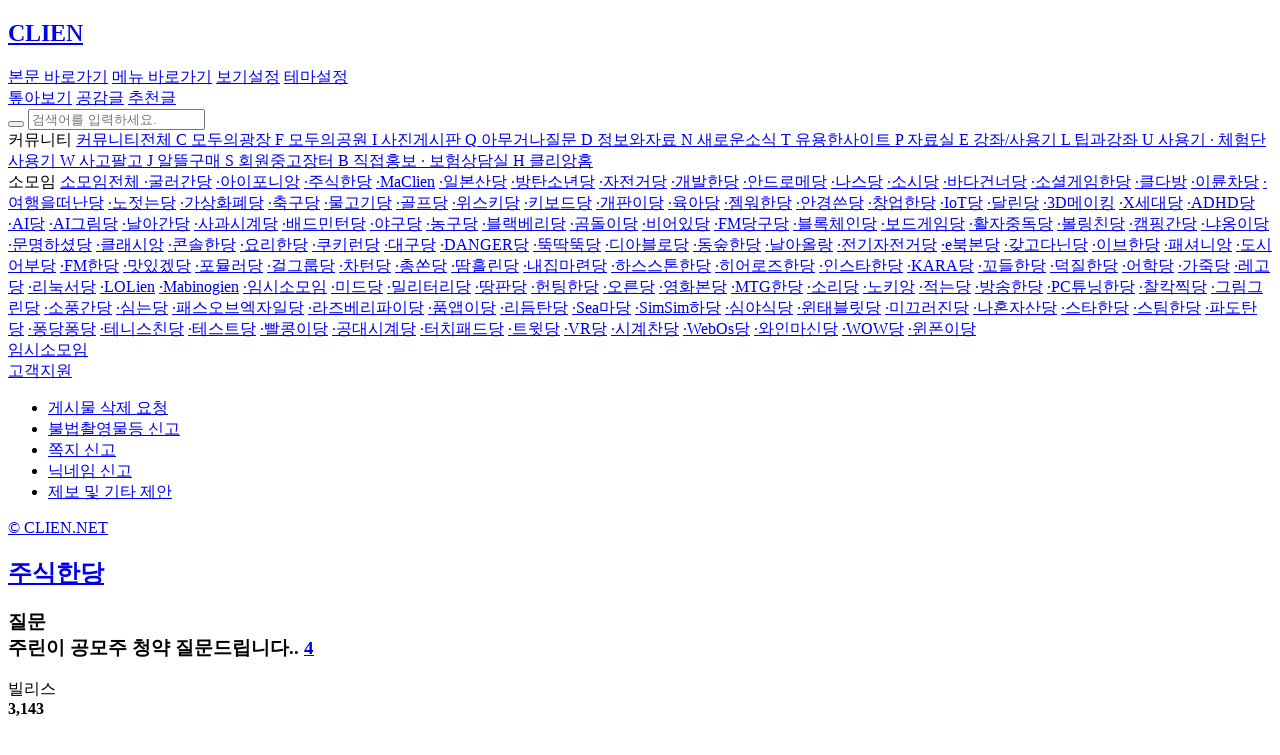

--- FILE ---
content_type: text/html;charset=utf-8
request_url: https://m.clien.net/service/board/cm_stock/16883413?od=T31&po=0&category=1000793&groupCd=
body_size: 12183
content:




 
<!DOCTYPE HTML>
<html lang="ko">
<head>
	<title>주린이 공모주 청약 질문드립니다.. : 클리앙</title>
	<link rel="amphtml" href="">

	<meta name="description" content="죄송합니다.. 공모주가 처음이라 정말 아무것도 모릅니다. KB증권은 개설을 했고, LG엔솔 공모 참여할 건데요.. 균등과 비례 방식 선택을 각각 어떻게 할 수 있나요? 모바일 앱에서 보니 청약수량과 수량에 대한 증거금만 표시되는데 그냥 공모하려는 금액만큼 넣으면 50/50 으로 균등, 비례가 정해지는 것인지.. 아니면 별도로 균등, 비례를 지정할 수 있는지 궁금합니다." />
	<meta property="url" content="https://m.clien.net/service/board/cm_stock/16883413"/>
	<meta property="og:url" content="https://m.clien.net/service/board/cm_stock/16883413" />
	<meta property="fb:app_id" content="306479129424503"/>
	<meta property="og:title" content="주린이 공모주 청약 질문드립니다.. : 클리앙" />
	<meta property="og:description" content="죄송합니다.. 공모주가 처음이라 정말 아무것도 모릅니다. KB증권은 개설을 했고, LG엔솔 공모 참여할 건데요.. 균등과 비례 방식 선택을 각각 어떻게 할 수 있나요? 모바일 앱에서 보니 청약수량과 수량에 대한 증거금만 표시되는데 그냥 공모하려는 금액만큼 넣으면 50/50 으로 균등, 비례가 정해지는 것인지.. 아니면 별도로 균등, 비례를 지정할 수 있는지 궁금합니다." />

	
	<link rel="stylesheet" href="/service/js/lib/tribute/tribute.css"> 
	<meta charset="utf-8">
<meta http-equiv="Content-Script-Type" content="text/javascript">
<meta http-equiv="Content-Style-Type" content="text/css">
<meta http-equiv="X-UA-Compatible" content="IE=edge">
<meta name="referrer" content="unsafe-url">
<meta name="viewport" content="width=1280" />
<meta name="author" content="클리앙" />
<meta name="apple-mobile-web-app-title" content="클리앙">

<link rel="canonical" href="https://www.clien.net/service/board/cm_stock/16883413">

<link rel="stylesheet" href="/service/css/font-awesome-lite.min.css?260102v1">
<link rel="stylesheet" href="/service/css/fontello.css?260102v1">

		<link rel="stylesheet" href="/service/css/clien-view.css?260102v1"> 
	<link rel="stylesheet" href="/service/css/font-appleSD.css?260102v1"> 


<link rel="shortcut icon" href="/service/image/favicon.ico">

<link rel=apple-touch-icon href="/service/image/icon180x180.png"/>

<script type="application/ld+json">
	{
		"@context": "https://schema.org",
		"@type": "Organization",
		"url": "https://www.clien.net/",
		"logo": "https://www.clien.net/service/image/logo.png"
	}
</script>

<script async src="https://www.googletagmanager.com/gtag/js?id=G-F2FH9F05GB"></script>
<script>
	window.dataLayer = window.dataLayer || [];
	function gtag(){dataLayer.push(arguments);}
	gtag('js', new Date());

	gtag('config', 'G-F2FH9F05GB');
</script>

 	
</head>

<body>


<div class="back-to-top" id="top"></div>
<nav class="header_wrap">
	<div class="nav_header" data-role="account-open">
        <div class="nav_header_logo">
                        <h1 class="header_logo">
                <a href="/service/" title="클리앙홈 바로가기"><i class="icon-clien"></i><span class="blind">CLIEN</span></a>
                <span id="eventImgLogo"></span>
            </h1>
            <a href="#div_content" class="skip_to">본문 바로가기</a>
            <a href="#menuTop" class="skip_to">메뉴 바로가기</a>
            <a href="javascript:;" class="skip_to text-large">보기설정</a>
            <a href="javascript:;" class="skip_to button-dark">테마설정</a>
            <div class="header_menu_center">
	            <div class="header_menu">
	                <a href="/service/group/clien_all" class="all_view" title="톺아보기 바로가기"><span class="txt">톺아보기</span></a>
	                <a href="/service/group/clien_all?&od=T33" class="all_symph" title="톺아보기의 공감글"><span class="txt">공감글</span></a>
	                <a href="/service/recommend" class="all_recommend" title="추천글 바로가기"><span class="txt">추천글</span></a>    
	            </div>
	            <div class="search ad_banner" data-role="total-search">
	                <button type="button" class="search_button" data-role="total-submit" title="검색하기"><span class="fa fa-search"></span></button>
	                <input type="search" name="search" class="search_input" data-role="total-input-keyword" title="통합검색" placeholder="검색어를 입력하세요." />
	            </div>
            </div>
		</div>
		
        <div class="header_setting_area ">
<div class="board_option">
    <div class="option_group">
        <a href="javascript:;" class="text-large">
                <i class="fa fa-text-width" title="화면크게보기"></i>
        </a>
        <a href="javascript:;" class="button-dark">
                <i class="fa fa-adjust" title="다크모드"></i>
        </a>
    </div>

</div>            <div class="btn_top_setting" id="set-more">
                <i class="fa fa-television btn_set"></i>
                <i class="fa fa-times btn_close"></i>
            </div>
		</div>	
	</div>
</nav>

<Script>

	var setEventDay = [{month:3, day:1, class:'kr', url:'/service/image/kflag.png', size:26}
	, {month:4, day:16, class:'ribbon', url:'/service/image/ribbon.png', size:21} 	, {month:6, day:6, class:'kr', url:'/service/image/kflag.png', size:26} 
	, {month:8, day:15, class:'kr', url:'/service/image/kflag.png', size:26} 	, {month:10, day:3, class:'kr', url:'/service/image/kflag.png', size:26} 
	, {month:10, day:9, class:'han', url:'/service/image/han_clien_m.png', size:108}  
	, {month:10, day:29, class:'ribbon', url:'/service/image/ribbon_b.png', size:21}]; 
	
	var eventNowDay = new Date(); 
	var eventNowMonth = eventNowDay.getMonth() + 1; 
	var eventNowDay = eventNowDay.getDate(); 
	var eventIsVaild = false;
	var eventLogoHtml = '';

	setEventDay.forEach(function(value){

		if(eventNowMonth == value.month && eventNowDay == value.day) {
			if(value.class == 'han') {
				eventLogoHtml = '<a href="/service" class="image_logo han" title="클리앙홈 바로가기"><img src="'+value.url+'" width="'+value.size+'px"></a>';
			} else {
				eventLogoHtml = '<span class="image_logo '+value.class+'"><img src="'+value.url+'" width="'+value.size+'px"></span>';
			}
			eventIsVaild = true;
		};
	});
	

	if(eventIsVaild) {
		console.log(eventLogoHtml);
		document.getElementById("eventImgLogo").innerHTML = eventLogoHtml;
	};

</script> 
<div class="nav_container">
	<div class="snb" id="menuTop">
    <div class="snb_menu">
        <div class="side_nav" id="menu-scroll">
            <div class="side_menu_area">
	                        
	            <div class="navmenu open">
    <a class="menu-title " id="com-more">
        <span class="menu_over">커뮤니티</span>
        <span class="fa fa-angle-down"></span>
	</a>


        <a class="menu-group all" href="/service/group/board_all">

            <span class="fa fa-angle-down"></span>
        <span class="menu_over" title="커뮤니티전체">커뮤니티전체</span>
        
        </a>


        <a class="menu-group" href="/service/group/community">

            <span class="icon-board" alt="C">C</span>
        <span class="menu_over" title="모두의광장">모두의광장</span>
        
        </a>


        <a class="menu-list" href="/service/board/park">

            <span class="icon-board" alt="F">F</span>
        <span class="menu_over" title="모두의공원">모두의공원</span>
        
        </a>


        <a class="menu-list" href="/service/board/image">

            <span class="icon-board" alt="I">I</span>
        <span class="menu_over" title="사진게시판">사진게시판</span>
        
        </a>


        <a class="menu-list" href="/service/board/kin">

            <span class="icon-board" alt="Q">Q</span>
        <span class="menu_over" title="아무거나질문">아무거나질문</span>
        
        </a>


        <a class="menu-group" href="/service/group/allinfo">

            <span class="icon-board" alt="D">D</span>
        <span class="menu_over" title="정보와자료">정보와자료</span>
        
        </a>


        <a class="menu-list" href="/service/board/news">

            <span class="icon-board" alt="N">N</span>
        <span class="menu_over" title="새로운소식">새로운소식</span>
        
        </a>


        <a class="menu-list" href="/service/board/useful">

            <span class="icon-board" alt="T">T</span>
        <span class="menu_over" title="유용한사이트">유용한사이트</span>
        
        </a>


        <a class="menu-list" href="/service/board/pds">

            <span class="icon-board" alt="P">P</span>
        <span class="menu_over" title="자료실">자료실</span>
        
        </a>


        <a class="menu-group" href="/service/group/allreview">

            <span class="icon-board" alt="E">E</span>
        <span class="menu_over" title="강좌/사용기">강좌/사용기</span>
        
        </a>


        <a class="menu-list" href="/service/board/lecture">

            <span class="icon-board" alt="L">L</span>
        <span class="menu_over" title="팁과강좌">팁과강좌</span>
        
        </a>


        <a class="menu-list" href="/service/board/use">

            <span class="icon-board" alt="U">U</span>
        <span class="menu_over" title="사용기">사용기</span>
        
        </a>


        <a class="menu-list" href="/service/board/chehum">

            <span class="icon-board" alt="·">·</span>
        <span class="menu_over" title="체험단사용기">체험단사용기</span>
        
        </a>


        <a class="menu-group" href="/service/group/allsell">

            <span class="icon-board" alt="W">W</span>
        <span class="menu_over" title="사고팔고">사고팔고</span>
        
        </a>


        <a class="menu-list" href="/service/board/jirum">

            <span class="icon-board" alt="J">J</span>
        <span class="menu_over" title="알뜰구매">알뜰구매</span>
        
        </a>


        <a class="menu-list" href="/service/board/sold">

            <span class="icon-board" alt="S">S</span>
        <span class="menu_over" title="회원중고장터">회원중고장터</span>
        
        </a>


        <a class="menu-list" href="/service/board/hongbo">

            <span class="icon-board" alt="B">B</span>
        <span class="menu_over" title="직접홍보">직접홍보</span>
        
        </a>


        <a class="menu-insurance" href="/service/group/insure">

            <span class="icon-board" alt="·">·</span>
        <span class="menu_over" title="보험상담실">보험상담실</span>
        
        </a>


        <a class="menu-promo invisible" href="/service/">

            <span class="icon-board" alt="H">H</span>
        <span class="menu_over" title="클리앙홈">클리앙홈</span>
        
        </a>
</div>
<div class="menu_line"></div>    
	            <div class="menu_somoim">
    <a class="menu-title" id="more">
		<span class="menu_over">소모임</span>
        <span class="fa fa-angle-down"></span>
	</a>
	<a class="menu-group somoim" href="/service/group/cm_all">
		<span class="menu_over">소모임전체</span>
	</a>
	
			<a class="menu-list somoim" href="/service/board/cm_car"><span class="icon-board">·</span><span class="menu_over">굴러간당</span></a>
			<a class="menu-list somoim" href="/service/board/cm_iphonien"><span class="icon-board">·</span><span class="menu_over">아이포니앙</span></a>
			<a class="menu-list somoim" href="/service/board/cm_stock"><span class="icon-board">·</span><span class="menu_over">주식한당</span></a>
			<a class="menu-list somoim" href="/service/board/cm_mac"><span class="icon-board">·</span><span class="menu_over">MaClien</span></a>
			<a class="menu-list somoim" href="/service/board/cm_japanlive"><span class="icon-board">·</span><span class="menu_over">일본산당</span></a>
			<a class="menu-list somoim" href="/service/board/cm_bts"><span class="icon-board">·</span><span class="menu_over">방탄소년당</span></a>
			<a class="menu-list somoim" href="/service/board/cm_bike"><span class="icon-board">·</span><span class="menu_over">자전거당</span></a>
			<a class="menu-list somoim" href="/service/board/cm_app"><span class="icon-board">·</span><span class="menu_over">개발한당</span></a>
			<a class="menu-list somoim" href="/service/board/cm_andro"><span class="icon-board">·</span><span class="menu_over">안드로메당</span></a>
			<a class="menu-list somoim" href="/service/board/cm_nas"><span class="icon-board">·</span><span class="menu_over">나스당</span></a>
			<a class="menu-list somoim" href="/service/board/cm_girl"><span class="icon-board">·</span><span class="menu_over">소시당</span></a>
			<a class="menu-list somoim" href="/service/board/cm_oversea"><span class="icon-board">·</span><span class="menu_over">바다건너당</span></a>
			<a class="menu-list somoim" href="/service/board/cm_werule"><span class="icon-board">·</span><span class="menu_over">소셜게임한당</span></a>
			<a class="menu-list somoim" href="/service/board/cm_coffee"><span class="icon-board">·</span><span class="menu_over">클다방</span></a>
			<a class="menu-list somoim" href="/service/board/cm_mbike"><span class="icon-board">·</span><span class="menu_over">이륜차당</span></a>
			<a class="menu-list somoim" href="/service/board/cm_tour"><span class="icon-board">·</span><span class="menu_over">여행을떠난당</span></a>
			<a class="menu-list somoim" href="/service/board/cm_rowing"><span class="icon-board">·</span><span class="menu_over">노젓는당</span></a>
			<a class="menu-list somoim" href="/service/board/cm_vcoin"><span class="icon-board">·</span><span class="menu_over">가상화폐당</span></a>
			<a class="menu-list somoim" href="/service/board/cm_soccer"><span class="icon-board">·</span><span class="menu_over">축구당</span></a>
			<a class="menu-list somoim" href="/service/board/cm_fish"><span class="icon-board">·</span><span class="menu_over">물고기당</span></a>
			<a class="menu-list somoim" href="/service/board/cm_golf"><span class="icon-board">·</span><span class="menu_over">골프당</span></a>
			<a class="menu-list somoim" href="/service/board/cm_whiskey"><span class="icon-board">·</span><span class="menu_over">위스키당</span></a>
			<a class="menu-list somoim" href="/service/board/cm_keyboard"><span class="icon-board">·</span><span class="menu_over">키보드당</span></a>
			<a class="menu-list somoim" href="/service/board/cm_dog"><span class="icon-board">·</span><span class="menu_over">개판이당</span></a>
			<a class="menu-list somoim" href="/service/board/cm_baby"><span class="icon-board">·</span><span class="menu_over">육아당</span></a>
			<a class="menu-list somoim" href="/service/board/cm_gemwar"><span class="icon-board">·</span><span class="menu_over">젬워한당</span></a>
			<a class="menu-list somoim" href="/service/board/cm_glasses"><span class="icon-board">·</span><span class="menu_over">안경쓴당</span></a>
			<a class="menu-list somoim" href="/service/board/cm_venture"><span class="icon-board">·</span><span class="menu_over">창업한당</span></a>
			<a class="menu-list somoim" href="/service/board/cm_iot"><span class="icon-board">·</span><span class="menu_over">IoT당</span></a>
			<a class="menu-list somoim" href="/service/board/cm_running"><span class="icon-board">·</span><span class="menu_over">달린당</span></a>
			<a class="menu-list somoim" href="/service/board/cm_3dmaking"><span class="icon-board">·</span><span class="menu_over">3D메이킹</span></a>
			<a class="menu-list somoim" href="/service/board/cm_70"><span class="icon-board">·</span><span class="menu_over">X세대당</span></a>
			<a class="menu-list somoim" href="/service/board/cm_adhd"><span class="icon-board">·</span><span class="menu_over">ADHD당</span></a>
			<a class="menu-list somoim" href="/service/board/cm_ai"><span class="icon-board">·</span><span class="menu_over">AI당</span></a>
			<a class="menu-list somoim" href="/service/board/cm_aigurim"><span class="icon-board">·</span><span class="menu_over">AI그림당</span></a>
			<a class="menu-list somoim" href="/service/board/cm_airplane"><span class="icon-board">·</span><span class="menu_over">날아간당</span></a>
			<a class="menu-list somoim" href="/service/board/cm_applewatch"><span class="icon-board">·</span><span class="menu_over">사과시계당</span></a>
			<a class="menu-list somoim" href="/service/board/cm_badmin"><span class="icon-board">·</span><span class="menu_over">배드민턴당</span></a>
			<a class="menu-list somoim" href="/service/board/cm_baseball"><span class="icon-board">·</span><span class="menu_over">야구당</span></a>
			<a class="menu-list somoim" href="/service/board/cm_basket"><span class="icon-board">·</span><span class="menu_over">농구당</span></a>
			<a class="menu-list somoim" href="/service/board/cm_bb"><span class="icon-board">·</span><span class="menu_over">블랙베리당</span></a>
			<a class="menu-list somoim" href="/service/board/cm_bear"><span class="icon-board">·</span><span class="menu_over">곰돌이당</span></a>
			<a class="menu-list somoim" href="/service/board/cm_beer"><span class="icon-board">·</span><span class="menu_over">비어있당</span></a>
			<a class="menu-list somoim" href="/service/board/cm_billiards"><span class="icon-board">·</span><span class="menu_over">FM당구당</span></a>
			<a class="menu-list somoim" href="/service/board/cm_blockchain"><span class="icon-board">·</span><span class="menu_over">블록체인당</span></a>
			<a class="menu-list somoim" href="/service/board/cm_board"><span class="icon-board">·</span><span class="menu_over">보드게임당</span></a>
			<a class="menu-list somoim" href="/service/board/cm_book"><span class="icon-board">·</span><span class="menu_over">활자중독당</span></a>
			<a class="menu-list somoim" href="/service/board/cm_bowling"><span class="icon-board">·</span><span class="menu_over">볼링친당</span></a>
			<a class="menu-list somoim" href="/service/board/cm_camp"><span class="icon-board">·</span><span class="menu_over">캠핑간당</span></a>
			<a class="menu-list somoim" href="/service/board/cm_cat"><span class="icon-board">·</span><span class="menu_over">냐옹이당</span></a>
			<a class="menu-list somoim" href="/service/board/cm_civilize"><span class="icon-board">·</span><span class="menu_over">문명하셨당</span></a>
			<a class="menu-list somoim" href="/service/board/cm_classic"><span class="icon-board">·</span><span class="menu_over">클래시앙</span></a>
			<a class="menu-list somoim" href="/service/board/cm_console"><span class="icon-board">·</span><span class="menu_over">콘솔한당</span></a>
			<a class="menu-list somoim" href="/service/board/cm_cook"><span class="icon-board">·</span><span class="menu_over">요리한당</span></a>
			<a class="menu-list somoim" href="/service/board/cm_cookierun"><span class="icon-board">·</span><span class="menu_over">쿠키런당</span></a>
			<a class="menu-list somoim" href="/service/board/cm_daegu"><span class="icon-board">·</span><span class="menu_over">대구당</span></a>
			<a class="menu-list somoim" href="/service/board/cm_danger"><span class="icon-board">·</span><span class="menu_over">DANGER당</span></a>
			<a class="menu-list somoim" href="/service/board/cm_dduk"><span class="icon-board">·</span><span class="menu_over">뚝딱뚝당</span></a>
			<a class="menu-list somoim" href="/service/board/cm_dia"><span class="icon-board">·</span><span class="menu_over">디아블로당</span></a>
			<a class="menu-list somoim" href="/service/board/cm_dongsup"><span class="icon-board">·</span><span class="menu_over">동숲한당</span></a>
			<a class="menu-list somoim" href="/service/board/cm_drone"><span class="icon-board">·</span><span class="menu_over">날아올랑</span></a>
			<a class="menu-list somoim" href="/service/board/cm_ebicycle"><span class="icon-board">·</span><span class="menu_over">전기자전거당</span></a>
			<a class="menu-list somoim" href="/service/board/cm_ebook"><span class="icon-board">·</span><span class="menu_over">e북본당</span></a>
			<a class="menu-list somoim" href="/service/board/cm_edc"><span class="icon-board">·</span><span class="menu_over">갖고다닌당</span></a>
			<a class="menu-list somoim" href="/service/board/cm_eve"><span class="icon-board">·</span><span class="menu_over">이브한당</span></a>
			<a class="menu-list somoim" href="/service/board/cm_fashion"><span class="icon-board">·</span><span class="menu_over">패셔니앙</span></a>
			<a class="menu-list somoim" href="/service/board/cm_fisher"><span class="icon-board">·</span><span class="menu_over">도시어부당</span></a>
			<a class="menu-list somoim" href="/service/board/cm_fm"><span class="icon-board">·</span><span class="menu_over">FM한당</span></a>
			<a class="menu-list somoim" href="/service/board/cm_food"><span class="icon-board">·</span><span class="menu_over">맛있겠당</span></a>
			<a class="menu-list somoim" href="/service/board/cm_formula1"><span class="icon-board">·</span><span class="menu_over">포뮬러당</span></a>
			<a class="menu-list somoim" href="/service/board/cm_girlgroup"><span class="icon-board">·</span><span class="menu_over">걸그룹당</span></a>
			<a class="menu-list somoim" href="/service/board/cm_gta"><span class="icon-board">·</span><span class="menu_over">차턴당</span></a>
			<a class="menu-list somoim" href="/service/board/cm_gun"><span class="icon-board">·</span><span class="menu_over">총쏜당</span></a>
			<a class="menu-list somoim" href="/service/board/cm_gym"><span class="icon-board">·</span><span class="menu_over">땀흘린당</span></a>
			<a class="menu-list somoim" href="/service/board/cm_havehome"><span class="icon-board">·</span><span class="menu_over">내집마련당</span></a>
			<a class="menu-list somoim" href="/service/board/cm_hearth"><span class="icon-board">·</span><span class="menu_over">하스스톤한당</span></a>
			<a class="menu-list somoim" href="/service/board/cm_heroes"><span class="icon-board">·</span><span class="menu_over">히어로즈한당</span></a>
			<a class="menu-list somoim" href="/service/board/cm_instar"><span class="icon-board">·</span><span class="menu_over">인스타한당</span></a>
			<a class="menu-list somoim" href="/service/board/cm_kara"><span class="icon-board">·</span><span class="menu_over">KARA당</span></a>
			<a class="menu-list somoim" href="/service/board/cm_kordle"><span class="icon-board">·</span><span class="menu_over">꼬들한당</span></a>
			<a class="menu-list somoim" href="/service/board/cm_ku"><span class="icon-board">·</span><span class="menu_over">덕질한당</span></a>
			<a class="menu-list somoim" href="/service/board/cm_lang"><span class="icon-board">·</span><span class="menu_over">어학당</span></a>
			<a class="menu-list somoim" href="/service/board/cm_leather"><span class="icon-board">·</span><span class="menu_over">가죽당</span></a>
			<a class="menu-list somoim" href="/service/board/cm_lego"><span class="icon-board">·</span><span class="menu_over">레고당</span></a>
			<a class="menu-list somoim" href="/service/board/cm_linux"><span class="icon-board">·</span><span class="menu_over">리눅서당</span></a>
			<a class="menu-list somoim" href="/service/board/cm_lol"><span class="icon-board">·</span><span class="menu_over">LOLien</span></a>
			<a class="menu-list somoim" href="/service/board/cm_mabi"><span class="icon-board">·</span><span class="menu_over">Mabinogien</span></a>
			<a class="menu-list somoim" href="/service/board/cm_main"><span class="icon-board">·</span><span class="menu_over">임시소모임</span></a>
			<a class="menu-list somoim" href="/service/board/cm_midra"><span class="icon-board">·</span><span class="menu_over">미드당</span></a>
			<a class="menu-list somoim" href="/service/board/cm_military"><span class="icon-board">·</span><span class="menu_over">밀리터리당</span></a>
			<a class="menu-list somoim" href="/service/board/cm_mine"><span class="icon-board">·</span><span class="menu_over">땅판당</span></a>
			<a class="menu-list somoim" href="/service/board/cm_monhunt"><span class="icon-board">·</span><span class="menu_over">헌팅한당</span></a>
			<a class="menu-list somoim" href="/service/board/cm_mount"><span class="icon-board">·</span><span class="menu_over">오른당</span></a>
			<a class="menu-list somoim" href="/service/board/cm_movie"><span class="icon-board">·</span><span class="menu_over">영화본당</span></a>
			<a class="menu-list somoim" href="/service/board/cm_mtg"><span class="icon-board">·</span><span class="menu_over">MTG한당</span></a>
			<a class="menu-list somoim" href="/service/board/cm_music"><span class="icon-board">·</span><span class="menu_over">소리당</span></a>
			<a class="menu-list somoim" href="/service/board/cm_nokien"><span class="icon-board">·</span><span class="menu_over">노키앙</span></a>
			<a class="menu-list somoim" href="/service/board/cm_note"><span class="icon-board">·</span><span class="menu_over">적는당</span></a>
			<a class="menu-list somoim" href="/service/board/cm_onair"><span class="icon-board">·</span><span class="menu_over">방송한당</span></a>
			<a class="menu-list somoim" href="/service/board/cm_pctuning"><span class="icon-board">·</span><span class="menu_over">PC튜닝한당</span></a>
			<a class="menu-list somoim" href="/service/board/cm_photo"><span class="icon-board">·</span><span class="menu_over">찰칵찍당</span></a>
			<a class="menu-list somoim" href="/service/board/cm_pic"><span class="icon-board">·</span><span class="menu_over">그림그린당</span></a>
			<a class="menu-list somoim" href="/service/board/cm_picnic"><span class="icon-board">·</span><span class="menu_over">소풍간당</span></a>
			<a class="menu-list somoim" href="/service/board/cm_plant"><span class="icon-board">·</span><span class="menu_over">심는당</span></a>
			<a class="menu-list somoim" href="/service/board/cm_poe"><span class="icon-board">·</span><span class="menu_over">패스오브엑자일당</span></a>
			<a class="menu-list somoim" href="/service/board/cm_rasp"><span class="icon-board">·</span><span class="menu_over">라즈베리파이당</span></a>
			<a class="menu-list somoim" href="/service/board/cm_redeem"><span class="icon-board">·</span><span class="menu_over">품앱이당</span></a>
			<a class="menu-list somoim" href="/service/board/cm_rhythm"><span class="icon-board">·</span><span class="menu_over">리듬탄당</span></a>
			<a class="menu-list somoim" href="/service/board/cm_sea"><span class="icon-board">·</span><span class="menu_over">Sea마당</span></a>
			<a class="menu-list somoim" href="/service/board/cm_sim"><span class="icon-board">·</span><span class="menu_over">SimSim하당</span></a>
			<a class="menu-list somoim" href="/service/board/cm_simsik"><span class="icon-board">·</span><span class="menu_over">심야식당</span></a>
			<a class="menu-list somoim" href="/service/board/cm_slate"><span class="icon-board">·</span><span class="menu_over">윈태블릿당</span></a>
			<a class="menu-list somoim" href="/service/board/cm_snow"><span class="icon-board">·</span><span class="menu_over">미끄러진당</span></a>
			<a class="menu-list somoim" href="/service/board/cm_solo"><span class="icon-board">·</span><span class="menu_over">나혼자산당</span></a>
			<a class="menu-list somoim" href="/service/board/cm_star"><span class="icon-board">·</span><span class="menu_over">스타한당</span></a>
			<a class="menu-list somoim" href="/service/board/cm_steam"><span class="icon-board">·</span><span class="menu_over">스팀한당</span></a>
			<a class="menu-list somoim" href="/service/board/cm_surfing"><span class="icon-board">·</span><span class="menu_over">파도탄당</span></a>
			<a class="menu-list somoim" href="/service/board/cm_swim"><span class="icon-board">·</span><span class="menu_over">퐁당퐁당</span></a>
			<a class="menu-list somoim" href="/service/board/cm_tennis"><span class="icon-board">·</span><span class="menu_over">테니스친당</span></a>
			<a class="menu-list somoim" href="/service/board/cm_test"><span class="icon-board">·</span><span class="menu_over">테스트당</span></a>
			<a class="menu-list somoim" href="/service/board/cm_thinkpad"><span class="icon-board">·</span><span class="menu_over">빨콩이당</span></a>
			<a class="menu-list somoim" href="/service/board/cm_tiwatch"><span class="icon-board">·</span><span class="menu_over">공대시계당</span></a>
			<a class="menu-list somoim" href="/service/board/cm_tpad"><span class="icon-board">·</span><span class="menu_over">터치패드당</span></a>
			<a class="menu-list somoim" href="/service/board/cm_twit"><span class="icon-board">·</span><span class="menu_over">트윗당</span></a>
			<a class="menu-list somoim" href="/service/board/cm_vr"><span class="icon-board">·</span><span class="menu_over">VR당</span></a>
			<a class="menu-list somoim" href="/service/board/cm_watch"><span class="icon-board">·</span><span class="menu_over">시계찬당</span></a>
			<a class="menu-list somoim" href="/service/board/cm_webos"><span class="icon-board">·</span><span class="menu_over">WebOs당</span></a>
			<a class="menu-list somoim" href="/service/board/cm_wine"><span class="icon-board">·</span><span class="menu_over">와인마신당</span></a>
			<a class="menu-list somoim" href="/service/board/cm_wow"><span class="icon-board">·</span><span class="menu_over">WOW당</span></a>
			<a class="menu-list somoim" href="/service/board/cm_wp"><span class="icon-board">·</span><span class="menu_over">윈폰이당</span></a>
</div>
<a class="menu-group somoim etc" href="/service/board/cm_main">
    <span class="menu_over">임시소모임</span>
</a>
<div class="menu_line"></div>        
            </div>
        </div>
        <div class="button_cs">
            <a href="javascript:;" class="button_dropmenu" data-toggle="dropdown">고객지원</a>
            <ul class="dropdown-menu">
                <li><a href="/service/cs/singo/article">게시물 삭제 요청</a></li>
                <li><a href="/service/cs/singo/article?type=illegal">불법촬영물등 신고</a></li>
                <li><a href="/service/cs/singo/message">쪽지 신고</a></li>
                <li><a href="/service/cs/singo/nickname">닉네임 신고</a></li>
                <li><a href="mailto:admin@clien.net">제보 및 기타 제안</a></li>
            </ul>
        </div>
	</div>
	<div class="menu_area">
        <a href="/service" class="link_home" title="클리앙홈">© CLIEN.NET</a>
        <a href="#menuTop" class="link_top" title="메뉴맨위로"><i class="fa fa-bars"></i></a>
    </div>
</div> 
	<div class="nav_body">
		<div class="nav_content">
			<div class="bullhorn warning" style="display: none;" id="noticeBullhom">
	<div class="bullhorn_msg">
		<span class="bullhorn_label">공지</span><span class="bullhorn_txt">[점검 공지] 잠시 후 16:00부터 약 한시간 동안 서버 점검이 있습니다.</span>
			<a href="/service//board/annonce/19115384" class="bullhorn_link">더보기</a>
		<button type="button" class="bullhorn_button" onclick="setNoticeCookie();">
			<div class="button_close"></div>
		</button>
	</div>
</div>
 
			<div class="content_view">
				<div class="board_head">
					<div class="board_name">
												<h2><a href="/service/board/cm_stock">주식한당</a></h2>
					</div>
				</div>

				<div class="post_title symph_row">
					<h3 class="post_subject" data-role="cut-string">
												 
							<div class="post_category"><span class="category">질문</span></div>
						<span>주린이 공모주 청약 질문드립니다..</span>
							<a class="post_reply" href="#comment-head">
								<span>4</span><span class="fa fa-angle-down"></span>
							</a>
					</h3>
				</div>

				<div class="post_info" data-role="post-info">
					<div class="post_contact">
						<span class="contact_name">
							
	 
		 
		<span class="nickname">
				<span title="빌리스">빌리스</span>
		</span>
 
						</span>
					</div>
					<div class="view_info">
						<span class="view_count">
							<span class="fa fa-eye"></span> <strong>3,143</strong>
						</span>
						<span class="text-large">
							<span class="fa fa-text-height"></span>
						</span>
						<span class="button-dark">
							<span class="fa fa-adjust"></span>
						</span>
					</div>
				</div>

				<div class="post_view">
					<div class="post_author">
						<span>
							<span class="fa fa-clock-o"></span> 2022-01-18 11:23:02
													</span>
						<span><span class="fa fa-map-marker"></span> 1.♡.180.10</span>
					</div>

					 

					<div class="post_content">
<article>
	<div class="post_article inline_link" >

		<html>
 <head></head>
 <body>
  <p>죄송합니다..</p>
  <p>공모주가 처음이라 정말 아무것도 모릅니다.</p>
  <p><br></p>
  <p>KB증권은 개설을 했고,</p>
  <p>LG엔솔 공모 참여할 건데요..</p>
  <p><br></p>
  <p>균등과 비례 방식 선택을 각각 어떻게 할 수 있나요?</p>
  <p>모바일 앱에서 보니 청약수량과 수량에 대한 증거금만 표시되는데</p>
  <p><br></p>
  <p>그냥 공모하려는 금액만큼 넣으면 50/50 으로 균등, 비례가 정해지는 것인지..</p>
  <p>아니면 별도로 균등, 비례를 지정할 수 있는지 궁금합니다.</p>
 </body>
</html>

	</div>
</article>
						<div class="post_ccls">
							<span class=""></span>
						</div>
					</div>




					 					<div class="post_writer">

						<div class="writer_board">
							<div class="writer_menu">
										<span><strong>빌리스</strong> 님의</span>
								<a href="javascript:;" class="menu" onclick="app.articleWriterList()" id="tab_writer_list_article">게시글</a>
								<a href="javascript:;" class="menu" onclick="app.commentWriterList()" id="tab_writer_list_comment">댓글</a>
							</div>
							<div class="writer_list" id="writerList_div"></div>
						</div>
					</div>


					<div class="post_button" id="comment-head">
						<button class="button_report" onclick="app.articleSingo('billis');"><span class="fa fa-ban"></span> 신고</button>
						<button class="button_scrap" onclick="app.articleScrap();"><span class="fa fa-bookmark"></span> 스크랩</button>
						<div class="post_share">
							<button class="button_share" data-toggle="dropdown"><span class="fa fa-share-square-o"></span> 공유</button>
							<ul class="dropdown-menu share">
								<li><a href="javascript:;" onclick="prompt('주소를 복사하세요.', 'https://m.clien.net/service/board/cm_stock/16883413');"><span class="fa fa-link"></span>주소복사</a></li>
								<li><a href="http://www.facebook.com/sharer/sharer.php?u=https://m.clien.net/service/board/cm_stock/16883413" class="facebook" target="_blank"><span class="fa fa-facebook"></span>Facebook</a></li>
                                <li><a href="https://x.com/intent/tweet?text=주린이 공모주 청약 질문드립니다..&url=https://m.clien.net/service/board/cm_stock/16883413" class="twitter" target="_blank"><svg xmlns="http://www.w3.org/2000/svg" width="12" height="12" viewBox="0 0 512 512" fill="currentColor"><path d="M389.2 48h70.6L305.6 224.2 487 464H345L233.7 318.6 106.5 464H35.8L200.7 275.5 26.8 48H172.4L272.9 180.9 389.2 48zM364.4 421.8h39.1L151.1 88h-42L364.4 421.8z"/></svg> X(Twitter)</a></li>
							</ul>
						</div>
							<button class="button_symph disable" onclick="like.addArticleSympathy();">
								<span class="fa fa-heart"></span><span class="text">공감</span>
							</button>
					</div>
				</div>

				<div class="post_comment">
					<div class="comment_head" id="comment-point">
						<a href="#comment_write_point"><i class="fa fa-commenting"></i> 댓글 • [<strong>4</strong>]</a>
						<span class="comment_tip"><i class="fa fa-file-text-o"></i> 을 클릭하면 간단한 회원메모를 할 수 있습니다.</span>
					</div>

					<div class="comment" data-role="comment">
					
					
							 
									<div class="comment_row blocked ">
										<span>삭제 되었습니다.</span>
									</div>
					
					
							 
					
								<div class="comment_row  re" data-role="comment-row" data-author-id="billis" data-comment-sn="131902836">
									<div class="comment_info">
										<div class="post_contact" data-role="comment-post-contact">
											<span class="contact_name">
												
	 
		 
		<span class="nickname">
				<span title="빌리스">빌리스</span>
		</span>
 
											</span>
												<span class="contact_note">
													<div class="dropdown-menu post_memo">
														<div class="memo_box">
															<input type="text" data-role="comment-memo-note" class="memo_input" placeholder="회원 메모를 입력하세요.">
															<form class="color_layer open">
	<label>
		<input type="radio" name="chk_color131902836" value="1" checked="checked" >
		<span class="radiobox button_color mColor01"><span class="text">1</span></span>
	</label>
	<label>
		<input type="radio" name="chk_color131902836" value="2"  >
		<span class="radiobox button_color mColor02"><span class="text">2</span></span>
	</label>
	<label>
		<input type="radio" name="chk_color131902836" value="3"  >
		<span class="radiobox button_color mColor03"><span class="text">3</span></span>
	</label>
	<label>
		<input type="radio" name="chk_color131902836" value="4"  >
		<span class="radiobox button_color mColor04"><span class="text">4</span></span>
	</label>
	<label>
		<input type="radio" name="chk_color131902836" value="5"  >
		<span class="radiobox button_color mColor05"><span class="text">5</span></span>
	</label>
</form>
<a href="javascript:;" class="button_set"><i class="fa fa-cog"></i></a> 
															<span class="fa fa-times button_close"></span>
															<button class="button_input" type="button" onclick="app.commentMemo('billis', this, '131902836');">입력</button>
														</div>
													</div>
												</span>
												<span class="content_memo" style="display:none" data-role="comment-memo-content"></span>
										</div>
										<div class="comment_button">
											<div class="comment_ip popover" data-role="comment-ip">IP <span class="ip_address">1.♡.180.10</span></div>
																							<div class="comment_time popover" dhata-role="comment-time">01-18
													<span class="timestamp">2022-01-18 11:53:18 
												</div>
					
											<div class="comment_menu" data-role="ipt-comment-button-131902836">
														<button class="comment_re" onclick="app.commentReMentionOpen('131902836', '131901984','billis');">언급</button>

												 
													<em>·</em>
													<button class="comment_heart" data-role="comment-like-count" onclick="like.articleLike('131902836');">공감</button>
												<button class="comment_report" data-role="comment-singo" onclick="app.articleSingo('billis', '131902836');">신고</button>
											</div>
										</div>
									</div>
					
									<div class="comment_content_symph">
										<button class="comment_symph" id="styleLikeButton_131902836" style="display:none;" data-role="comment-like-count" >
											<i class="fa fa-heart"></i>
											<strong id="setLikeCount_131902836" >0</strong>
										</button>
									</div>
					
									<div class="comment_content" data-role="comment-content-131902836">
										<div class="comment_view" data-comment-view="131902836">
											<strong data-nick-id='aimhigh' data-role='highlite'>@aimhigh</strong>님 감사합니다. ^^
											<input type="hidden" value="｢@aimhigh＊aimhigh＊님｣ 감사합니다. ^^" data-comment-modify="131902836">
										</div>
									</div>
					
								</div>
												
					
							 
									<div class="comment_row blocked ">
										<span>삭제 되었습니다.</span>
									</div>
					
					
							 
					
								<div class="comment_row  re" data-role="comment-row" data-author-id="billis" data-comment-sn="131902850">
									<div class="comment_info">
										<div class="post_contact" data-role="comment-post-contact">
											<span class="contact_name">
												
	 
		 
		<span class="nickname">
				<span title="빌리스">빌리스</span>
		</span>
 
											</span>
												<span class="contact_note">
													<div class="dropdown-menu post_memo">
														<div class="memo_box">
															<input type="text" data-role="comment-memo-note" class="memo_input" placeholder="회원 메모를 입력하세요.">
															<form class="color_layer open">
	<label>
		<input type="radio" name="chk_color131902850" value="1" checked="checked" >
		<span class="radiobox button_color mColor01"><span class="text">1</span></span>
	</label>
	<label>
		<input type="radio" name="chk_color131902850" value="2"  >
		<span class="radiobox button_color mColor02"><span class="text">2</span></span>
	</label>
	<label>
		<input type="radio" name="chk_color131902850" value="3"  >
		<span class="radiobox button_color mColor03"><span class="text">3</span></span>
	</label>
	<label>
		<input type="radio" name="chk_color131902850" value="4"  >
		<span class="radiobox button_color mColor04"><span class="text">4</span></span>
	</label>
	<label>
		<input type="radio" name="chk_color131902850" value="5"  >
		<span class="radiobox button_color mColor05"><span class="text">5</span></span>
	</label>
</form>
<a href="javascript:;" class="button_set"><i class="fa fa-cog"></i></a> 
															<span class="fa fa-times button_close"></span>
															<button class="button_input" type="button" onclick="app.commentMemo('billis', this, '131902850');">입력</button>
														</div>
													</div>
												</span>
												<span class="content_memo" style="display:none" data-role="comment-memo-content"></span>
										</div>
										<div class="comment_button">
											<div class="comment_ip popover" data-role="comment-ip">IP <span class="ip_address">1.♡.180.10</span></div>
																							<div class="comment_time popover" dhata-role="comment-time">01-18
													<span class="timestamp">2022-01-18 11:53:39 
												</div>
					
											<div class="comment_menu" data-role="ipt-comment-button-131902850">
														<button class="comment_re" onclick="app.commentReMentionOpen('131902850', '131902016','billis');">언급</button>

												 
													<em>·</em>
													<button class="comment_heart" data-role="comment-like-count" onclick="like.articleLike('131902850');">공감</button>
												<button class="comment_report" data-role="comment-singo" onclick="app.articleSingo('billis', '131902850');">신고</button>
											</div>
										</div>
									</div>
					
									<div class="comment_content_symph">
										<button class="comment_symph" id="styleLikeButton_131902850" style="display:none;" data-role="comment-like-count" >
											<i class="fa fa-heart"></i>
											<strong id="setLikeCount_131902850" >0</strong>
										</button>
									</div>
					
									<div class="comment_content" data-role="comment-content-131902850">
										<div class="comment_view" data-comment-view="131902850">
											<strong data-nick-id='gojsun' data-role='highlite'>@해오리_SUNDUCK</strong>님 네. 감사합니다.
											<input type="hidden" value="｢@해오리_SUNDUCK＊gojsun＊님｣ 네. 감사합니다." data-comment-modify="131902850">
										</div>
									</div>
					
								</div>
												
					
							 
					
								<div class="comment_row  " data-role="comment-row" data-author-id="skaskano1" data-comment-sn="131902352">
									<div class="comment_info">
										<div class="post_contact" data-role="comment-post-contact">
											<span class="contact_name">
												
	 
		 
		<span class="nickname">
				<span title="전가복">전가복</span>
		</span>
 
											</span>
												<span class="contact_note">
													<div class="dropdown-menu post_memo">
														<div class="memo_box">
															<input type="text" data-role="comment-memo-note" class="memo_input" placeholder="회원 메모를 입력하세요.">
															<form class="color_layer open">
	<label>
		<input type="radio" name="chk_color131902352" value="1" checked="checked" >
		<span class="radiobox button_color mColor01"><span class="text">1</span></span>
	</label>
	<label>
		<input type="radio" name="chk_color131902352" value="2"  >
		<span class="radiobox button_color mColor02"><span class="text">2</span></span>
	</label>
	<label>
		<input type="radio" name="chk_color131902352" value="3"  >
		<span class="radiobox button_color mColor03"><span class="text">3</span></span>
	</label>
	<label>
		<input type="radio" name="chk_color131902352" value="4"  >
		<span class="radiobox button_color mColor04"><span class="text">4</span></span>
	</label>
	<label>
		<input type="radio" name="chk_color131902352" value="5"  >
		<span class="radiobox button_color mColor05"><span class="text">5</span></span>
	</label>
</form>
<a href="javascript:;" class="button_set"><i class="fa fa-cog"></i></a> 
															<span class="fa fa-times button_close"></span>
															<button class="button_input" type="button" onclick="app.commentMemo('skaskano1', this, '131902352');">입력</button>
														</div>
													</div>
												</span>
												<span class="content_memo" style="display:none" data-role="comment-memo-content"></span>
										</div>
										<div class="comment_button">
											<div class="comment_ip popover" data-role="comment-ip">IP <span class="ip_address">211.♡.3.117</span></div>
																							<div class="comment_time popover" dhata-role="comment-time">01-18
													<span class="timestamp">2022-01-18 11:37:21 
												</div>
					
											<div class="comment_menu" data-role="ipt-comment-button-131902352">
													<button class="comment_re" onclick="app.commentReEditorOpen('131902352', 'skaskano1');">대댓글</button>

												 
													<em>·</em>
													<button class="comment_heart" data-role="comment-like-count" onclick="like.articleLike('131902352');">공감</button>
												<button class="comment_report" data-role="comment-singo" onclick="app.articleSingo('skaskano1', '131902352');">신고</button>
											</div>
										</div>
									</div>
					
									<div class="comment_content_symph">
										<button class="comment_symph" id="styleLikeButton_131902352" style="display:none;" data-role="comment-like-count" >
											<i class="fa fa-heart"></i>
											<strong id="setLikeCount_131902352" >0</strong>
										</button>
									</div>
					
									<div class="comment_content" data-role="comment-content-131902352">
										<div class="comment_view" data-comment-view="131902352">
											증권사가 물량 50%는 신청자에게 N빵해주고 나머지는 비례로 배정하는 방식입니다.
											<input type="hidden" value="증권사가 물량 50%는 신청자에게 N빵해주고 나머지는 비례로 배정하는 방식입니다." data-comment-modify="131902352">
										</div>
									</div>
					
								</div>
												
					
							 
					
								<div class="comment_row  re" data-role="comment-row" data-author-id="billis" data-comment-sn="131902846">
									<div class="comment_info">
										<div class="post_contact" data-role="comment-post-contact">
											<span class="contact_name">
												
	 
		 
		<span class="nickname">
				<span title="빌리스">빌리스</span>
		</span>
 
											</span>
												<span class="contact_note">
													<div class="dropdown-menu post_memo">
														<div class="memo_box">
															<input type="text" data-role="comment-memo-note" class="memo_input" placeholder="회원 메모를 입력하세요.">
															<form class="color_layer open">
	<label>
		<input type="radio" name="chk_color131902846" value="1" checked="checked" >
		<span class="radiobox button_color mColor01"><span class="text">1</span></span>
	</label>
	<label>
		<input type="radio" name="chk_color131902846" value="2"  >
		<span class="radiobox button_color mColor02"><span class="text">2</span></span>
	</label>
	<label>
		<input type="radio" name="chk_color131902846" value="3"  >
		<span class="radiobox button_color mColor03"><span class="text">3</span></span>
	</label>
	<label>
		<input type="radio" name="chk_color131902846" value="4"  >
		<span class="radiobox button_color mColor04"><span class="text">4</span></span>
	</label>
	<label>
		<input type="radio" name="chk_color131902846" value="5"  >
		<span class="radiobox button_color mColor05"><span class="text">5</span></span>
	</label>
</form>
<a href="javascript:;" class="button_set"><i class="fa fa-cog"></i></a> 
															<span class="fa fa-times button_close"></span>
															<button class="button_input" type="button" onclick="app.commentMemo('billis', this, '131902846');">입력</button>
														</div>
													</div>
												</span>
												<span class="content_memo" style="display:none" data-role="comment-memo-content"></span>
										</div>
										<div class="comment_button">
											<div class="comment_ip popover" data-role="comment-ip">IP <span class="ip_address">1.♡.180.10</span></div>
																							<div class="comment_time popover" dhata-role="comment-time">01-18
													<span class="timestamp">2022-01-18 11:53:29 
												</div>
					
											<div class="comment_menu" data-role="ipt-comment-button-131902846">
														<button class="comment_re" onclick="app.commentReMentionOpen('131902846', '131902352','billis');">언급</button>

												 
													<em>·</em>
													<button class="comment_heart" data-role="comment-like-count" onclick="like.articleLike('131902846');">공감</button>
												<button class="comment_report" data-role="comment-singo" onclick="app.articleSingo('billis', '131902846');">신고</button>
											</div>
										</div>
									</div>
					
									<div class="comment_content_symph">
										<button class="comment_symph" id="styleLikeButton_131902846" style="display:none;" data-role="comment-like-count" >
											<i class="fa fa-heart"></i>
											<strong id="setLikeCount_131902846" >0</strong>
										</button>
									</div>
					
									<div class="comment_content" data-role="comment-content-131902846">
										<div class="comment_view" data-comment-view="131902846">
											<strong data-nick-id='skaskano1' data-role='highlite'>@전가복</strong>님 넵. .확인했습니다. 감사합니다.
											<input type="hidden" value="｢@전가복＊skaskano1＊님｣ 넵. .확인했습니다. 감사합니다." data-comment-modify="131902846">
										</div>
									</div>
					
								</div>
												</div>

					<div class="comment_msg" data-role="comment-loading" style="display:none;">
						<i class="fa fa-spinner fa-spin"></i>
					</div>

					<div class="comment_msg" data-role="comment-empty-result" style="display:none;">
						<i class="fa fa-commenting loading"></i> 새로운 댓글이 없습니다.
					</div>

					<div class="comment_nav" data-role="comment-more" style="display:none;">
						<button type="button" class="comment_more" onclick="app.getCommentList('next');">
							<strong>다음 댓글 확인</strong>
							<em>
								<span data-role="comment-current-count"></span> / <span data-role="comment-total-count">4</span>
							</em>
						</button>
					</div>

					<div class="comment_nav" data-role="comment-newest" style="display:none;">
						<button type="button" class="comment_more" onclick="app.getCommentList('all');">
							<strong>새로운 댓글 확인하기</strong>
							<em>단축키 'R'</em>
						</button>
					</div>

					<div id="comment_write_div" class="add_comment_focus">
						<div class="comment_write_point" id="comment_write_point"></div>

						<div class="add-comment open" onclick="location.href = '/service/auth/login';" id="commentToogleBtn">
							<button type="button" class="comment-open" value="">댓글은 로그인이 필요한 서비스 입니다.</button>
						</div>

						<div class="add-comment open active" id="oriCommentArea" style="display:none;">
							<div class="loading-overlay" id="loading"><i class="fa fa-spinner fa-spin fa-fw margin-bottom"></i></div>

							<div class="commentEdit">
								<textarea id="editCommentTextarea" class="autosize" rows="3" placeholder="댓글을 입력하세요."></textarea>
							</div>

							<button type="button" class="comment-submit" onclick="app.commentWrite();" id="rewrite_height" aria-label="댓글쓰기">댓글쓰기</button>

					<div class="upload_comment">
						<section>
							<div id="dropzone_comment">
								<form class="dropzone needsclick" id="comment-img-upload">
									<div class="dz-message needsclick">
										<span class="message_text"></span>
									</div>
								</form>
							</div>
						</section>
	
						<div id="preview-comment-template" style="display: none;">
							<div class="dz-preview dz-file-preview">
								<div class="dz-image" data-role="img-prev">
									<img data-dz-thumbnail="">
								</div>
								<div class="dz-infomation">
									<div class="dz-details">
										<div class="dz-filename">
											<span data-dz-name=""></span>
											<span data-dz-remove=""><i class="fa fa-times-circle"></i></span>
										</div>
									</div>
									<div class="dz-size"><span data-dz-size=""></span></div>
									<div class="dz-progress"><span class="dz-upload" data-dz-uploadprogress=""></span></div>
									<div class="dz-error-message"><span data-dz-errormessage=""></span></div>
									<div class="dz-error-mark"><i class="fa fa-ban"></i></div>
								</div>
							</div>
						</div>
						
						<div class="upload_tip_add">
							이미지 최대 업로드 용량 <strong>15 MB</strong><br>
							업로드 가능 확장자 <strong>jpg,gif,png,jpeg,webp</strong><br>
							지나치게 큰 이미지의 크기는 조정될 수 있습니다.
						</div>
					</div>
						</div>
					</div>
					<div class="fr-overlay"></div>
				</div>

				<div class="view_button_area">
						<a href="javascript:;" onclick="paging.getBoard('direct', '0');" class="button_list">
							<span class="fa fa-list button_icon"></span><span class="button_name">목록으로</span>
						</a>

					<div class="button_post">
						<a href="/service/board/regist?boardCd=cm_stock" class="action_icon fix blue">
							<span class="fa fa-pencil button_icon"></span>
						</a>
					</div>
				</div>

				<div class="viewListTop" id="viewListTop"></div>

				<div id="naverAd"></div> 				<div class="viewListArea">
					<div class="view_list" id="listDiv"></div>
				</div>

			</div>
		</div>
		<div class="nav_action">
	<div class="action_box">

<div class="action_write" data-role="dropdown-write-article">
			<a href="/service/board/regist?boardCd=cm_stock" class="action_icon fix blue tooltip">
			<span class="fa fa-pencil button_icon"></span>
			<span class="tooltiptext">글쓰기</span>
		</a>

</div>
				<a href="javascript:;" onclick="paging.getBoard('goList');" class="action_icon fix tooltip list">
					<i class="fa fa-list"></i>
					<span class="tooltiptext">목록으로</span>
				</a>

			<em class="hr"></em>
			<a href="#comment-head" class="action_icon fix tooltip">
				<i class="fa fa-commenting"></i>
				<span class="tooltiptext">댓글보기</span>
			</a>
			
			<a href="javascript:;" class="action_icon tooltip prev" onclick="list.neiborArticle('prev')">
				<i class="fa fa-long-arrow-left"></i>
				<span class="tooltiptext">이전글</span>
			</a>

			<a href="javascript:;" class="action_icon tooltip next" onclick="list.neiborArticle('next')">
				<i class="fa fa-long-arrow-right"></i>
				<span class="tooltiptext">다음글</span>
			</a>


		<a href="#down" class="action_icon none" title="맨아래로 이동">
			<i class="fa fa-caret-down"></i>
		</a>

		<div class="backtop" id="back-top">
			<a href="#top" class="action_icon none" title="맨위로 이동">
				<i class="fa fa-caret-up"></i>
			</a>
		</div>
	</div>
</div>
 
	</div>
	<div class="aside">
	 <div class="account_section login">
	<form id="loginForm">
		<div class="side_account login">
            <div class="side_account_area">
                <button type="button" onclick="location.href='/service/auth/login'" name="로그인하기" class="button_submit"><i class="icon-clien"></i><span>로그인</span></button>
            </div>
            <div class="account_submit">
                <div class="account_signup">
                    <a href="/service/auth/findAccountCert" class="button_signup">아이디&nbsp; · &nbsp;비밀번호 찾기</a>
					<em></em>
					<a href="/service/auth/join" class="button_signup">회원가입</a>
				</div>
			</div>
		</div>
	</form>
</div>




 

    
    <div class="side_kljfssajfl">
        <div class="side_posjduenfj">

<div id='div-pc-side-1' class="pc_side ad_banner" data-spy="affix" data-offset-top="202"></div>

        </div>
        <div class="side_line"></div>
        <div class="side_posjduenfj">

<div id='div-pc-side-2' class="pc_side ad_banner" data-spy="affix" data-offset-top="202"></div>

        </div>
	</div>
</div> 
</div>

<div class="footer_wrap" id="down">
		<div class="area_terms">
		<a class="at_item" href="/service/board/rule">이용규칙</a>
		<a class="at_item" href="/service/board/annonce">운영알림판</a>
        <a class="at_item" href="/service/board/symposium">운영소통</a>
		<a class="at_item" href="/service/board/claim">재검토요청</a>
		<a class="at_item" href="/service/board/faq">도움말</a>
		<a class="at_item noline" href="/service/board/bug">버그신고</a>
	</div>
	<div class="area_legal">
		<a href="/service/cs/privacy" target="_blank"><strong>개인정보처리방침</strong></a>
		<a href="/service/cs/conditions" target="_blank">이용약관</a>
		<a href="/service/cs/policy" target="_blank">책임의 한계와 법적고지</a>
		<a href="/service/cs/teenager" target="_blank">청소년 보호정책</a>
	</div>
	<div class="area_company">© <span id="nowYear"></span>&nbsp;&nbsp;•&nbsp;&nbsp;CLIEN.NET</div>

</div>

<script src="/service/js/lib/jquery-3.6.0.slim.min.js?260113v2"></script>
<script src="/service/js/lib/cl.dropmenu.js?260113v2"></script>

<script async src="https://platform.twitter.com/widgets.js" charset="utf-8"></script>
<script async defer src="//www.instagram.com/embed.js"></script>

<script>
	let IS_DEBUG = false;
	const BASE_URL = "/service";
	const API_HOST = "/service/api";
	const CDN_URL = "https://edgio.clien.net";

	const COOKIE_DOMAIN = "clien.net";

	let IS_LOGIN = false;
	let sessionUserId = ''; 


	let IsMobile = false;


	let PAGE_SETTING_THEME = "";
	let PAGE_SETTING_FONT_SIZE = "";
	let PAGE_SETTING_KIND_OF_FONT = "";
	let PAGE_SETTING_SHORT_CUT = "";
	let PAGE_SETTING_LIST_SIZE = "";
	
		PAGE_SETTING_THEME = "white";
		PAGE_SETTING_FONT_SIZE = "normal";
		PAGE_SETTING_KIND_OF_FONT = "basic";
		PAGE_SETTING_SHORT_CUT = "on";
		PAGE_SETTING_LIST_SIZE = "normal";

	const HONGBO_IMG_PARAMETER = "?scale=width:480";
	const COMMENT_IMG_PARAMETER = "?scale=width:480";
	const IMG_PARAMETER = "?w=230&h=150";

	let keyData = {};

				keyData["c"] = "/service/group/community";
				keyData["f"] = "/service/board/park";
				keyData["i"] = "/service/board/image";
				keyData["q"] = "/service/board/kin";
				keyData["d"] = "/service/group/allinfo";
				keyData["n"] = "/service/board/news";
				keyData["t"] = "/service/board/useful";
				keyData["p"] = "/service/board/pds";
				keyData["e"] = "/service/group/allreview";
				keyData["l"] = "/service/board/lecture";
				keyData["u"] = "/service/board/use";
				keyData["w"] = "/service/group/allsell";
				keyData["j"] = "/service/board/jirum";
				keyData["s"] = "/service/board/sold";
				keyData["b"] = "/service/board/hongbo";
				keyData["h"] = "/service/";

	$.ajaxSetup({
		beforeSend: function(xhr, settings) {
			if (settings.type === 'POST' || settings.type === 'PUT' || settings.type === 'DELETE') {
				if (!(/^http:.*/.test(settings.url) || /^https:.*/.test(settings.url))) {
					xhr.setRequestHeader("X-CSRF-TOKEN", "b5acca73-f13d-46db-a158-6e926fc689ea");
				}
			}
		}
	});
</script>

<script src="/service/js/common/clien.cookie.js?260113v2"></script>

<script src="/service/js/common/clien.storage.js?260113v2"></script>
<script src="/service/js/common/clien.auth.js?260113v2"></script>
<script src="/service/js/common/clien.paging.js?260113v2"></script>
<script src="/service/js/common/clien.util.js?260113v2"></script>
<script src="/service/js/common/clien.popup.js?260113v2"></script>
<script src="/service/js/common/clien.setting.js?260113v2"></script>
<script src="/service/js/common/clien.search.js?260113v2"></script>

<script src="/service/js/app/clien.js?260113v2"></script>
<script src="/service/js/app/clien.ui.js?260113v2"></script>


<div class="modal_security" id="security_modal">
    <div class="modal_security_content">
        <div class="modal_title">
            <strong><i class="fa fa-shield"></i> 보안 강화를 위한 이메일 인증</strong>
            <button type="button" class="modal_close" onclick="securityModalClose();" aria-label="close">
                <div class="modal_button_close"></div>
            </button>
        </div>

        <div class="modal_help_msg">
            <span class="help_subject"><strong>안전한 서비스 이용을 위해 이메일 인증을 완료해 주세요.</strong></span>

            <span class="help_contents">
         현재 회원님은 <strong>이메일 인증이 완료되지 않은 상태</strong>입니다.<br>
         최근 급증하는 해킹 및 도용 시도로부터 계정을 보호하기 위해 인증 절차가 강화되었습니다.<br><br>

         <ul class="password_help">
            <li>이메일 미인증 시 <strong>글쓰기, 댓글 작성 등 게시판 활동이 제한됩니다.</strong></li>
            <li>이후 <strong>새로운 기기에서 로그인할 때마다 반드시 이메일 인증을 거쳐야 합니다.</strong></li>
            <li>2단계 인증 사용 회원도 최초 1회는 반드시 인증하여야 합니다.</strong></li>
            <li><a href="/service/mypage/myInfo">개인정보</a>에서도 이메일 인증을 할 수 있습니다.</li>
         </ul>
      </span>

            <a href="/service/auth/email/verify" class="button_2fa" style="margin-top: 15px;">
                <strong class="button_2fa_title" style="color: #516B82;">지금 이메일 인증하기</strong>
                <div class="button_2fa_msg">
                    등록된 이메일 주소를 확인하고 인증번호를 입력하여<br>
                    인증을 완료해 주세요.
                </div>
                <i class="fa fa-envelope-o"></i>
            </a>
        </div>

        <div class="modal_footer">
            <button type="button" class="modal_button_confirm" onclick="securityModalClose();">나중에 하기</button>
        </div>
    </div>
    <div class="modal_bg" onclick="securityModalClose();"></div>
</div>

<script>

    $(document).ready(function() {
        if (sessionStorage.getItem('showEmailVerifyModal') === 'true') {
            sessionStorage.removeItem('showEmailVerifyModal');
            $("#security_modal").addClass('open');
        }
    });

    function securityModalClose() {
        // 닫기만 수행 (다시 보지 않기 설정 저장 안 함 -> 다음 로그인 시 다시 뜸)
        $('#security_modal').removeClass('open');
    }
</script>

 

<script>
	$("textarea.autosize").on('focus keydown keyup', function () {
		$(this).height(1).height( $(this).prop('scrollHeight')-13 );
	});
</script>

</body>
</html>